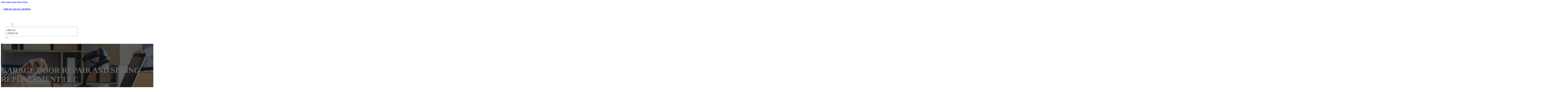

--- FILE ---
content_type: text/html; charset=UTF-8
request_url: https://greatlocallisting.com/location/garage-door-repair-and-spring-replacement-llc/
body_size: 11966
content:
<!DOCTYPE html>
<html lang="en-US">
<head>
<meta charset="UTF-8">
<meta name="viewport" content="width=device-width, initial-scale=1">
<title>GARAGE DOOR REPAIR AND SPRING REPLACEMENT LLC &#8211; Great Local Listing</title>
<meta name='robots' content='max-image-preview:large' />
<link rel='dns-prefetch' href='//fonts.googleapis.com' />
<link rel="alternate" type="application/rss+xml" title="Great Local Listing &raquo; Feed" href="https://greatlocallisting.com/feed/" />
<link rel="alternate" type="application/rss+xml" title="Great Local Listing &raquo; Comments Feed" href="https://greatlocallisting.com/comments/feed/" />
<link rel="alternate" type="application/rss+xml" title="Great Local Listing &raquo; GARAGE DOOR REPAIR AND SPRING REPLACEMENT LLC Comments Feed" href="https://greatlocallisting.com/location/garage-door-repair-and-spring-replacement-llc/feed/" />
<link rel="alternate" title="oEmbed (JSON)" type="application/json+oembed" href="https://greatlocallisting.com/wp-json/oembed/1.0/embed?url=https%3A%2F%2Fgreatlocallisting.com%2Flocation%2Fgarage-door-repair-and-spring-replacement-llc%2F" />
<link rel="alternate" title="oEmbed (XML)" type="text/xml+oembed" href="https://greatlocallisting.com/wp-json/oembed/1.0/embed?url=https%3A%2F%2Fgreatlocallisting.com%2Flocation%2Fgarage-door-repair-and-spring-replacement-llc%2F&#038;format=xml" />
<link rel="preconnect" href="https://fonts.gstatic.com/" crossorigin><style id='wp-img-auto-sizes-contain-inline-css'>
img:is([sizes=auto i],[sizes^="auto," i]){contain-intrinsic-size:3000px 1500px}
/*# sourceURL=wp-img-auto-sizes-contain-inline-css */
</style>
<style id='classic-theme-styles-inline-css'>
/*! This file is auto-generated */
.wp-block-button__link{color:#fff;background-color:#32373c;border-radius:9999px;box-shadow:none;text-decoration:none;padding:calc(.667em + 2px) calc(1.333em + 2px);font-size:1.125em}.wp-block-file__button{background:#32373c;color:#fff;text-decoration:none}
/*# sourceURL=/wp-includes/css/classic-themes.min.css */
</style>
<link rel='stylesheet' id='cpop-location-helper-global-styles-css' href='https://greatlocallisting.com/wp-content/plugins/cpop_secondary_location_viewer/includes/css/cpop_secondary_location_viewer_styles.css?ver=1.2.0' media='all' />
<link rel='stylesheet' id='cpop_secondary_location_viewer-css' href='https://greatlocallisting.com/wp-content/plugins/cpop_secondary_location_viewer/public/css/cpop_secondary_location_viewer-public.css?ver=1.2.0' media='all' />
<style id='wpgb-head-inline-css'>
.wp-grid-builder:not(.wpgb-template),.wpgb-facet{opacity:0.01}.wpgb-facet fieldset{margin:0;padding:0;border:none;outline:none;box-shadow:none}.wpgb-facet fieldset:last-child{margin-bottom:40px;}.wpgb-facet fieldset legend.wpgb-sr-only{height:1px;width:1px}
/*# sourceURL=wpgb-head-inline-css */
</style>
<link rel='stylesheet' id='bricks-frontend-css' href='https://greatlocallisting.com/wp-content/themes/bricks/assets/css/frontend-layer.min.css?ver=1762811902' media='all' />
<style id='bricks-frontend-inline-css'>

			#brx-header {
				--x-header-transition: 0;
				--x-header-fade-transition: 0;
			}

			#brx-header.x-header_sticky-active {
				z-index: 999;
			}
		
/*# sourceURL=bricks-frontend-inline-css */
</style>
<link rel='stylesheet' id='bricks-child-css' href='https://greatlocallisting.com/wp-content/themes/bricks-child/style.css?ver=1744167816' media='all' />
<link rel='stylesheet' id='bricks-font-awesome-6-brands-css' href='https://greatlocallisting.com/wp-content/themes/bricks/assets/css/libs/font-awesome-6-brands-layer.min.css?ver=1762811902' media='all' />
<link rel='stylesheet' id='bricks-font-awesome-6-css' href='https://greatlocallisting.com/wp-content/themes/bricks/assets/css/libs/font-awesome-6-layer.min.css?ver=1762811902' media='all' />
<link rel='stylesheet' id='bricks-photoswipe-css' href='https://greatlocallisting.com/wp-content/themes/bricks/assets/css/libs/photoswipe.min.css?ver=1762811902' media='all' />
<style id='akismet-widget-style-inline-css'>

			.a-stats {
				--akismet-color-mid-green: #357b49;
				--akismet-color-white: #fff;
				--akismet-color-light-grey: #f6f7f7;

				max-width: 350px;
				width: auto;
			}

			.a-stats * {
				all: unset;
				box-sizing: border-box;
			}

			.a-stats strong {
				font-weight: 600;
			}

			.a-stats a.a-stats__link,
			.a-stats a.a-stats__link:visited,
			.a-stats a.a-stats__link:active {
				background: var(--akismet-color-mid-green);
				border: none;
				box-shadow: none;
				border-radius: 8px;
				color: var(--akismet-color-white);
				cursor: pointer;
				display: block;
				font-family: -apple-system, BlinkMacSystemFont, 'Segoe UI', 'Roboto', 'Oxygen-Sans', 'Ubuntu', 'Cantarell', 'Helvetica Neue', sans-serif;
				font-weight: 500;
				padding: 12px;
				text-align: center;
				text-decoration: none;
				transition: all 0.2s ease;
			}

			/* Extra specificity to deal with TwentyTwentyOne focus style */
			.widget .a-stats a.a-stats__link:focus {
				background: var(--akismet-color-mid-green);
				color: var(--akismet-color-white);
				text-decoration: none;
			}

			.a-stats a.a-stats__link:hover {
				filter: brightness(110%);
				box-shadow: 0 4px 12px rgba(0, 0, 0, 0.06), 0 0 2px rgba(0, 0, 0, 0.16);
			}

			.a-stats .count {
				color: var(--akismet-color-white);
				display: block;
				font-size: 1.5em;
				line-height: 1.4;
				padding: 0 13px;
				white-space: nowrap;
			}
		
/*# sourceURL=akismet-widget-style-inline-css */
</style>
<style id='bricks-frontend-inline-inline-css'>
html {scroll-behavior: smooth}:root {}#brxe-b53253 {color: #ffffff}@media (max-width: 478px) {#brxe-b53253 {font-size: 21px}}#brxe-ed9d44 {padding-top: 20px; padding-right: 20px; padding-bottom: 20px; padding-left: 20px}@media (max-width: 478px) {#brxe-ed9d44 {width: 70%}}#brxe-97e6e4 {padding-top: 10px; padding-right: 10px; padding-bottom: 10px; padding-left: 10px; margin-top: 10px}@media (max-width: 767px) {#brxe-f7164d {font-size: 25px; color: #0ec6c6; fill: #0ec6c6; margin-top: 20px}}@media (max-width: 478px) {#brxe-f7164d {font-size: 25px; color: #0ec6c6; fill: #0ec6c6; margin-top: 20px}}@media (max-width: 767px) {#brxe-d54d06 {padding-top: 30px; padding-right: 20px; padding-left: 20px}}@media (max-width: 478px) {#brxe-d54d06 {padding-top: 30px; padding-left: 20px}}@media (max-width: 767px) {#brxe-e3c2b6 {font-size: 25px}}@media (max-width: 478px) {#brxe-e3c2b6 {font-size: 25px; color: #0ec6c6; fill: #0ec6c6}}@layer bricks {@media (max-width: 767px) {#brxe-4788a1 .brx-toggle-div { display: inline-flex; }#brxe-4788a1 .brxe-toggle { display: inline-flex; }[data-script-id="4788a1"] .brx-nav-nested-items {opacity: 0;visibility: hidden;gap: 0;position: fixed;z-index: 1001;top: 0;right: 0;bottom: 0;left: 0;display: flex;align-items: center;justify-content: center;flex-direction: column;background-color: #fff;overflow-y: scroll;flex-wrap: nowrap;}#brxe-4788a1.brx-open .brx-nav-nested-items {opacity: 1;visibility: visible;}}}#brxe-4788a1 .brx-nav-nested-items > li > a {font-family: "Roboto"; text-transform: uppercase; font-weight: 700; font-size: 14px; color: #ffffff}#brxe-4788a1 .brx-nav-nested-items > li > .brxe-text-link:not(a) {font-family: "Roboto"; text-transform: uppercase; font-weight: 700; font-size: 14px; color: #ffffff}#brxe-4788a1 .brx-nav-nested-items > li > .brxe-icon {font-family: "Roboto"; text-transform: uppercase; font-weight: 700; font-size: 14px; color: #ffffff}#brxe-4788a1 .brx-nav-nested-items > li:has( > .brxe-svg) {font-family: "Roboto"; text-transform: uppercase; font-weight: 700; font-size: 14px; color: #ffffff}#brxe-4788a1 .brx-nav-nested-items > li > .brx-submenu-toggle > * {font-family: "Roboto"; text-transform: uppercase; font-weight: 700; font-size: 14px; color: #ffffff}#brxe-4788a1 .brx-nav-nested-items > li > [aria-current="page"] {color: #ff9800; font-weight: 700; font-family: "Roboto"}#brxe-4788a1 .brx-nav-nested-items > li > .brx-submenu-toggle.aria-current > * {color: #ff9800; font-weight: 700; font-family: "Roboto"}#brxe-4788a1 .brx-nav-nested-items > li:hover > a {color: #ff9800}#brxe-4788a1 .brx-nav-nested-items > li:hover > .brxe-text-link:not(a) {color: #ff9800}#brxe-4788a1 .brx-nav-nested-items > li:hover > .brxe-icon {color: #ff9800}#brxe-4788a1 .brx-nav-nested-items > li:hover:has( > .brxe-svg) {color: #ff9800}#brxe-4788a1 .brx-nav-nested-items > li:hover > .brx-submenu-toggle > * {color: #ff9800}#brxe-4788a1 .brx-dropdown-content > li > a {color: #616161; font-size: 14px; text-transform: uppercase; font-family: "Roboto"; font-weight: 700; padding-top: 3px}#brxe-4788a1 .brx-dropdown-content .brx-submenu-toggle > * {color: #616161; font-size: 14px; text-transform: uppercase; font-family: "Roboto"; font-weight: 700}#brxe-4788a1 .brx-dropdown-content > li > a:hover {color: #ff9800}#brxe-4788a1 .brx-dropdown-content .brx-submenu-toggle > *:hover {color: #ff9800}#brxe-4788a1 .brx-dropdown-content :where(.brx-submenu-toggle > *) {padding-top: 3px}#brxe-4788a1 .brx-dropdown-content {box-shadow: 0 0 10px 2px rgba(33, 33, 33, 0.18)}@media (max-width: 767px) {#brxe-4788a1.brx-open .brx-nav-nested-items {justify-content: flex-start; background-color: #616161}}@media (max-width: 478px) {#brxe-4788a1.brx-open .brx-nav-nested-items {justify-content: flex-start; align-items: flex-start}}#brxe-0f6c40 {width: 50%; align-items: center; font-family: "Poppins"; color: #ffffff; align-self: center !important}@media (max-width: 478px) {#brxe-0f6c40 {align-items: flex-end; width: 30%}}#brxe-45a2eb {flex-direction: row; justify-content: flex-end}@media (max-width: 478px) {#brxe-8e9c03 {padding-right: 20px; padding-left: 20px}}#brxe-419458 {text-transform: capitalize; color: #ffffff; font-size: 4em}@media (max-width: 478px) {#brxe-419458 {text-align: center; font-size: 50px; margin-top: 50px}}#brxe-9dc05e {font-family: "Poppins"; color: #ffffff; text-align: center; font-weight: 700; gap: 10px}#brxe-b8b17e {color: #ffffff}#brxe-3ff743 {align-items: flex-start}#brxe-b68629 {padding-top: 10vw; padding-bottom: 7vw; background-position: center center; background-size: cover; background-repeat: no-repeat; background-image: url(https://greatlocallisting.com/wp-content/uploads/2024/07/great-local-listing-bg1.jpg); position: relative}:where(#brxe-b68629 > *:not(figcaption)) {position: relative}#brxe-b68629::before {background-image: linear-gradient(rgba(0, 0, 0, 0.6), rgba(0, 0, 0, 0.6)); position: absolute; content: ""; top: 0; right: 0; bottom: 0; left: 0; pointer-events: none}@media (max-width: 478px) {#brxe-b68629 {padding-right: 20px; padding-left: 20px}}#brxe-ab6d10 {color: #000000; text-transform: capitalize; margin-bottom: 20px}#brxe-ab6d10 a {color: #000000; text-transform: capitalize; font-size: inherit}#brxe-6930ad li:nth-child(1) svg {height: 25px}#brxe-6930ad li:nth-child(2) svg {height: 25px}#brxe-6930ad li:nth-child(3) svg {height: 25px}#brxe-6930ad li:nth-child(4) svg {height: 25px}#brxe-6930ad li:nth-child(5) svg {height: 25px}#brxe-6930ad li:nth-child(6) svg {height: 25px}#brxe-6930ad li:nth-child(7) svg {height: 25px}#brxe-6930ad .separator {flex-basis: 15px; flex-grow: 0; border-top-style: dotted}#brxe-6930ad .content {justify-content: flex-start}#brxe-6930ad .description {justify-content: flex-start}#brxe-6930ad li {padding-top: 5px}#brxe-6930ad li:nth-child(even) {background-color: #e0e0e0}#brxe-d80483 {margin-top: 15px; margin-right: 15px; margin-bottom: 15px; margin-left: 15px}#brxe-56454f:not(.tag), #brxe-56454f img {object-fit: contain}#brxe-56454f {border: 1px solid #ffffff; border-radius: 5px; box-shadow: 0 0 15px 0 rgba(0, 0, 0, 0.35); padding-top: 0; padding-right: 0; padding-bottom: 0; padding-left: 0; margin-top: 15px; margin-bottom: 15px}#brxe-3ce2cc {margin-top: 15px; margin-right: 15px; margin-bottom: 15px; margin-left: 15px}#brxe-83ae08 {flex-direction: row; align-self: center !important; justify-content: center; align-items: center}#brxe-ebe9ec {transition: opacity 0.35s ease; padding-top: 35px; flex-direction: column}#brxe-ebe9ec.wpgb-loading {opacity: 0.35}#brxe-7ed37c {align-self: center; justify-content: center; align-items: center}#brxe-b4af77 {align-self: center; justify-content: center; align-items: center}#brxe-038c8c {transition: opacity 0.35s ease; padding-top: 35px; flex-direction: row}#brxe-038c8c.wpgb-loading {opacity: 0.35}#brxe-71f2cc {color: #000000; text-transform: capitalize; margin-bottom: 20px}#brxe-71f2cc a {color: #000000; text-transform: capitalize; font-size: inherit}#brxe-f5b848 {color: #3b5998; fill: #3b5998; font-size: 40px}#brxe-f5b848:hover {color: #000000; fill: #000000}#brxe-88ffa9 {color: #4e433c; fill: #4e433c; font-size: 40px}#brxe-88ffa9:hover {color: #000000; fill: #000000}#brxe-878f07 {color: #4cc2ff; fill: #4cc2ff; font-size: 40px}#brxe-878f07:hover {color: #000000; fill: #000000}#brxe-d4143b {color: #f44336; fill: #f44336; font-size: 40px}#brxe-d4143b:hover {color: #000000; fill: #000000}#brxe-d33303 {color: #0077b5; fill: #0077b5; font-size: 40px}#brxe-d33303:hover {color: #000000; fill: #000000}#brxe-b86094 {color: #e60023; fill: #e60023; font-size: 40px}#brxe-b86094:hover {color: #000000; fill: #000000}#brxe-d3d7cd {color: #35465c; fill: #35465c; font-size: 40px}#brxe-d3d7cd:hover {color: #000000; fill: #000000}#brxe-342c16 {flex-direction: row; column-gap: 10px}#brxe-9837ab {transition: opacity 0.35s ease; padding-top: 25px}#brxe-9837ab.wpgb-loading {opacity: 0.35}#brxe-0dd70c {padding-top: 15px; padding-right: 0; padding-bottom: 15px; padding-left: 0; width: 67%; border: 1px solid #ffffff; box-shadow: 0 0 0 0 transparent}@media (max-width: 767px) {#brxe-0dd70c {width: 100%}}@media (max-width: 478px) {#brxe-0dd70c {align-items: center; margin-top: 35px; margin-right: 0; margin-left: 0; width: 100%; padding-right: 0; padding-left: 0}}#brxe-63dca5 {color: #000000; text-transform: capitalize}#brxe-63dca5 a {color: #000000; text-transform: capitalize; font-size: inherit}#brxe-268c75 .separator {flex-basis: 15px; flex-grow: 0; border-top-style: dotted}#brxe-268c75 .content {justify-content: flex-start}#brxe-268c75 .description {justify-content: flex-start; font-weight: 600}#brxe-268c75 li {padding-top: 5px}#brxe-268c75 .meta {font-weight: 600}#brxe-9b9f1b .toc-list {padding-top: 15px}#brxe-9b9f1b .toc-link.is-active-link {font-weight: 500}#brxe-9b9f1b .toc-link {font-weight: 500}#brxe-9b9f1b .toc-link:hover {color: #ff5722}#brxe-3a9f32 {transition: opacity 0.35s ease; align-items: center}#brxe-3a9f32.wpgb-loading {opacity: 0.35}#brxe-c5ec8a {width: 33%; border: 1px solid var(--bricks-border-color); border-radius: 10px; padding-top: 20px; padding-right: 20px; padding-bottom: 20px; padding-left: 20px; background-color: #fafafa; position: sticky; top: 200px; align-items: center}@media (max-width: 767px) {#brxe-c5ec8a {width: 100%}}@media (max-width: 478px) {#brxe-c5ec8a {margin-right: 0; margin-left: 0}}#brxe-02c056 {width: 1300px; flex-direction: row-reverse; column-gap: 50px}@media (max-width: 767px) {#brxe-02c056 {flex-direction: column-reverse; row-gap: 30px}}@media (max-width: 478px) {#brxe-02c056 {align-self: center !important; justify-content: center; align-items: center; flex-direction: column-reverse}}#brxe-e6fde6 {padding-top: 35px; padding-bottom: 35px; border-bottom: 1px solid rgba(66, 66, 66, 0.22)}@media (max-width: 767px) {#brxe-e6fde6 {padding-right: 30px; padding-left: 30px}}#brxe-d6ff1f {text-transform: capitalize; height: 100%}#brxe-e4909e {transition: opacity 0.35s ease; border: 1px solid #ffffff; box-shadow: 0 0 15px 0 rgba(0, 0, 0, 0.25); padding-top: 15px; padding-right: 15px; padding-bottom: 15px; padding-left: 15px; margin-top: 15px; margin-bottom: 15px}#brxe-e4909e.wpgb-loading {opacity: 0.35}#brxe-81219e {height: 100%}#brxe-cf5911 {transition: opacity 0.35s ease; padding-top: 15px; padding-right: 15px; padding-bottom: 15px; padding-left: 15px; border: 1px solid #ffffff; box-shadow: 0 0 15px 0 rgba(0, 0, 0, 0.25); margin-top: 15px; margin-bottom: 15px}#brxe-cf5911.wpgb-loading {opacity: 0.35}#brxe-180c30 {align-items: stretch; flex-direction: row}#brxe-65e062 {padding-top: 35px; padding-bottom: 35px}#brxe-a62a56 {font-size: 50px; padding-top: 15px; padding-right: 15px; padding-bottom: 15px; padding-left: 15px; background-color: #ffffff; color: #f44336; fill: #f44336; border-radius: 50px; margin-right: 15px}#brxe-4cb6f1 {transition: opacity 0.35s ease; align-items: flex-end; flex-direction: column}#brxe-4cb6f1.wpgb-loading {opacity: 0.35}#brxe-fb902a {color: #ffffff; font-weight: 700}#brxe-fb902a a {color: #ffffff; font-weight: 700; font-size: inherit}#brxe-65d323 {font-family: "Inter"; font-weight: 700; font-size: 3em; color: #ffffff}#brxe-65d323 a {font-family: "Inter"; font-weight: 700; font-size: 3em; color: #ffffff; font-size: inherit}#brxe-6f3b97 {transition: opacity 0.35s ease; align-items: flex-start}#brxe-6f3b97.wpgb-loading {opacity: 0.35}#brxe-359993 {align-self: center !important; justify-content: center; align-items: center; max-width: 40%; flex-direction: row; padding-bottom: 20px}@media (max-width: 478px) {#brxe-359993 {justify-content: center}}#brxe-b21302 {text-align: center; font-size: 20px; font-style: italic}#brxe-b21302 a {text-align: center; font-size: 20px; font-style: italic; font-size: inherit}#brxe-a59101 {align-items: center; row-gap: 20px}#brxe-d69831 {font-size: 15px; font-weight: 700; text-transform: uppercase}#brxe-0d9bea {align-items: center; flex-direction: row; justify-content: center; column-gap: 20px}#brxe-b09b7b {flex-direction: column; align-items: center; justify-content: center; column-gap: 20px}#brxe-af2e3e {row-gap: 30px}#brxe-057db3 {text-align: center; font-size: 20px; font-style: italic}#brxe-057db3 a {text-align: center; font-size: 20px; font-style: italic; font-size: inherit}#brxe-715389 {align-items: center; row-gap: 20px}#brxe-fb5b51 {font-size: 15px; font-weight: 700; text-transform: uppercase}#brxe-b57577 {flex-direction: row; align-items: center; justify-content: center; column-gap: 20px}#brxe-042aee {column-gap: 20px; align-items: center; justify-content: center; flex-direction: column}#brxe-d7ce06 {row-gap: 30px}#brxe-3a10c2 {text-align: center; font-size: 20px; font-style: italic}#brxe-3a10c2 a {text-align: center; font-size: 20px; font-style: italic; font-size: inherit}#brxe-54eb47 {align-items: center; row-gap: 20px}#brxe-adb14b {font-size: 15px; font-weight: 700; text-transform: uppercase}#brxe-dd66da {flex-direction: row; align-items: center; justify-content: center; column-gap: 20px}#brxe-4b2764 {column-gap: 20px; align-items: center; justify-content: center; flex-direction: column}#brxe-b4f224 {row-gap: 30px}#brxe-aff474 {text-align: center; font-size: 20px; font-style: italic}#brxe-aff474 a {text-align: center; font-size: 20px; font-style: italic; font-size: inherit}#brxe-9b19fc {align-items: center; row-gap: 20px}#brxe-99e69e {font-size: 15px; font-weight: 700; text-transform: uppercase}#brxe-b4b64b {flex-direction: row; align-items: center; justify-content: center; column-gap: 20px}#brxe-1ca0cc {column-gap: 20px; align-items: center; justify-content: center; flex-direction: column}#brxe-e56fea {row-gap: 30px}#brxe-3e27bb {text-align: center; font-size: 20px; font-style: italic}#brxe-3e27bb a {text-align: center; font-size: 20px; font-style: italic; font-size: inherit}#brxe-13563f {align-items: center; row-gap: 20px}#brxe-b31951 {font-size: 15px; font-weight: 700; text-transform: uppercase}#brxe-856613 {flex-direction: row; align-items: center; justify-content: center; column-gap: 20px}#brxe-fd777d {column-gap: 20px; align-items: center; justify-content: center; flex-direction: column}#brxe-7dd3ab {row-gap: 30px}#brxe-2d4fb3 {background-color: #e6e7e8}#brxe-2b135c {background-color: #212121; padding-top: 2vw; padding-bottom: 2vw; justify-content: center; align-self: center !important; align-items: center; flex-direction: column}@media (max-width: 478px) {#brxe-2b135c {padding-right: 20px; padding-left: 20px; align-items: center; justify-content: center; align-self: center !important}}#brxe-935bbc {transition: opacity 0.35s ease; border: 1px solid #ffffff; box-shadow: 0 0 15px 0 rgba(0, 0, 0, 0.25); padding-top: 15px; padding-right: 15px; padding-bottom: 15px; padding-left: 15px; margin-top: 15px; margin-bottom: 15px}#brxe-935bbc.wpgb-loading {opacity: 0.35}#brxe-d46d55 {transition: opacity 0.35s ease; border: 1px solid #ffffff; box-shadow: 0 0 15px 0 rgba(0, 0, 0, 0.25); padding-top: 15px; padding-right: 15px; padding-bottom: 15px; padding-left: 15px; margin-top: 15px; margin-bottom: 15px}#brxe-d46d55.wpgb-loading {opacity: 0.35}#brxe-cf4f0d {transition: opacity 0.35s ease; border: 1px solid #ffffff; box-shadow: 0 0 15px 0 rgba(0, 0, 0, 0.25); padding-top: 15px; padding-right: 15px; padding-bottom: 15px; padding-left: 15px; margin-top: 15px; margin-bottom: 15px}#brxe-cf4f0d.wpgb-loading {opacity: 0.35}#brxe-74ad91 {transition: opacity 0.35s ease; border: 1px solid #ffffff; box-shadow: 0 0 15px 0 rgba(0, 0, 0, 0.25); padding-top: 15px; padding-right: 15px; padding-bottom: 15px; padding-left: 15px; margin-top: 15px; margin-bottom: 15px}#brxe-74ad91.wpgb-loading {opacity: 0.35}#brxe-108c9b {align-items: center}#brxe-803400 {margin-bottom: 5vw}#brxe-59e873 {color: #f5f5f5; font-weight: 700; text-transform: uppercase; font-size: 29px; font-family: "Poppins"}@media (max-width: 767px) {#brxe-59e873 {font-size: 25px}}@media (max-width: 478px) {#brxe-59e873 {text-align: center; font-size: 24px}}#brxe-b11cf8 {color: #ffffff; font-family: "Poppins"; margin-top: 20px}#brxe-b11cf8 a {color: #ffffff; font-family: "Poppins"; font-size: inherit}#brxe-334e88 {color: #ffffff; font-family: "Poppins"; font-weight: 700; font-size: 20px}#brxe-903054 {font-size: 16px; font-weight: 500; font-family: "Poppins"; color: #ffffff; margin-top: 20px}#brxe-903054:hover {color: #e0e0e0}#brxe-87b25f {font-size: 16px; font-weight: 500; font-family: "Poppins"; color: #ffffff; margin-top: 5px}#brxe-87b25f:hover {color: #e0e0e0}#brxe-848d18 {font-size: 16px; font-weight: 500; font-family: "Poppins"; color: #ffffff; margin-top: 5px}#brxe-848d18:hover {color: #e0e0e0}#brxe-21ad6a {font-size: 16px; font-weight: 500; font-family: "Poppins"; color: #ffffff; margin-top: 5px}#brxe-21ad6a:hover {color: #e0e0e0}#brxe-5a5830 {color: #ffffff; font-family: "Poppins"; font-weight: 700; font-size: 20px}#brxe-78c317 .content {font-family: "Poppins"; color: #ffffff; font-weight: 500; font-size: 15px}#brxe-78c317 {margin-top: 20px; margin-right: 20px; flex-direction: row; gap: 10px}#brxe-78c317 .icon i {font-size: 15px}#brxe-78c317 .icon {color: #e0e0e0; align-self: flex-start; padding-top: 6px}#brxe-78c317 .icon a {color: #e0e0e0}@media (max-width: 478px) {#brxe-78c317 {flex-direction: column; margin-right: 0}#brxe-78c317 .icon {align-self: center}#brxe-78c317 .content {text-align: center}}#brxe-dcc2da .content {font-family: "Poppins"; color: #ffffff; font-weight: 500; font-size: 15px}#brxe-dcc2da {margin-top: 10px; margin-right: 20px; flex-direction: row; gap: 10px}#brxe-dcc2da .icon i {font-size: 15px}#brxe-dcc2da .icon {color: #e0e0e0; align-self: flex-start; padding-top: 6px}#brxe-dcc2da .icon a {color: #e0e0e0}@media (max-width: 478px) {#brxe-dcc2da .content {text-align: center}#brxe-dcc2da {flex-direction: column; margin-right: 0}#brxe-dcc2da .icon {align-self: center}}#brxe-6af36e .content {font-family: "Poppins"; color: #ffffff; font-weight: 500; font-size: 15px}#brxe-6af36e {margin-top: 10px; margin-right: 20px; flex-direction: row; gap: 10px}#brxe-6af36e .icon i {font-size: 15px}#brxe-6af36e .icon {color: #e0e0e0; align-self: flex-start; padding-top: 6px}#brxe-6af36e .icon a {color: #e0e0e0}@media (max-width: 478px) {#brxe-6af36e {flex-direction: column; margin-right: 0}#brxe-6af36e .icon {align-self: center}#brxe-6af36e .content {text-align: center}}#brxe-99ad3c {color: #ffffff; font-family: "Poppins"; font-weight: 700; font-size: 20px}#brxe-d38fed {color: #ffffff; font-family: "Poppins"; margin-top: 20px}#brxe-d38fed a {color: #ffffff; font-family: "Poppins"; font-size: inherit}#brxe-bd0e92 {margin-top: 15px}#brxe-bd0e92 .bricks-button {background-color: #ff9800; font-family: "Poppins"; font-weight: 500; text-transform: uppercase; color: #e0e0e0}#brxe-bd0e92 .submit-button-wrapper {width: 1000%}#brxe-bd0e92 .form-group:not(:last-child):not(.captcha) {padding-bottom: 15px}#brxe-bd0e92 button[type=submit].bricks-button {border-radius: 50px}#brxe-bd0e92 .form-group input {border-radius: 50px}#brxe-bd0e92 .flatpickr {border-radius: 50px}#brxe-bd0e92 select {border-radius: 50px}#brxe-bd0e92 textarea {border-radius: 50px}#brxe-bd0e92 .bricks-button:not([type=submit]) {border-radius: 50px}#brxe-bd0e92 .choose-files {border-radius: 50px}#brxe-bd0e92 .bricks-button:hover {background-color: #616161}#brxe-7aa741 {width: 1300px; flex-direction: row; column-gap: 30px; row-gap: 30px}#brxe-a30f92 {padding-top: 4vw; padding-bottom: 5vw; background-color: #212121; row-gap: 50px}@media (max-width: 991px) {#brxe-a30f92 {padding-right: 20px; padding-left: 20px}}#brxe-81e6e2 {color: #ffffff; font-family: "Poppins"}#brxe-81e6e2 a {color: #ffffff; font-family: "Poppins"; font-size: inherit}@media (max-width: 478px) {#brxe-81e6e2 {text-align: center; align-self: center}#brxe-81e6e2 a {text-align: center; font-size: inherit}}#brxe-3ed3ff {align-items: flex-start}#brxe-72da0a {flex-direction: row; width: 1300px; align-items: center}#brxe-8b91f1 {background-color: #212121; padding-top: 15px; padding-bottom: 15px; border-top: 1px solid #616161}#brx-header.brx-sticky.scrolling > .brxe-section,#brx-header.brx-sticky.scrolling > .brxe-container,#brx-header.brx-sticky.scrolling > .brxe-block,#brx-header.brx-sticky.scrolling > .brxe-div {background-color: #424242}
/*# sourceURL=bricks-frontend-inline-inline-css */
</style>
<link rel='stylesheet' id='bricks-google-fonts-css' href='https://fonts.googleapis.com/css2?family=Inter:ital,wght@0,100;0,200;0,300;0,400;0,500;0,600;0,700;0,800;0,900;1,100;1,200;1,300;1,400;1,500;1,600;1,700;1,800;1,900&#038;display=swap&#038;family=Poppins:ital,wght@0,100;0,200;0,300;0,400;0,500;0,600;0,700;0,800;0,900;1,100;1,200;1,300;1,400;1,500;1,600;1,700;1,800;1,900&#038;display=swap&#038;family=Roboto:ital,wght@0,100;0,200;0,300;0,400;0,500;0,600;0,700;0,800;0,900;1,100;1,200;1,300;1,400;1,500;1,600;1,700;1,800;1,900&#038;display=swap' media='all' />
<script src="https://greatlocallisting.com/wp-includes/js/jquery/jquery.min.js?ver=3.7.1" id="jquery-core-js"></script>
<link rel="https://api.w.org/" href="https://greatlocallisting.com/wp-json/" /><link rel="alternate" title="JSON" type="application/json" href="https://greatlocallisting.com/wp-json/wp/v2/location/1249" /><link rel="EditURI" type="application/rsd+xml" title="RSD" href="https://greatlocallisting.com/xmlrpc.php?rsd" />
<meta name="generator" content="WordPress 6.9" />
<link rel="canonical" href="https://greatlocallisting.com/location/garage-door-repair-and-spring-replacement-llc/" />
<link rel='shortlink' href='https://greatlocallisting.com/?p=1249' />
        <style>
            #wp-admin-bar-openai-transient-default {
                overflow: auto;
                white-space: nowrap;
                max-height: 80vh;
            }
        </style>
    <noscript><style>.wp-grid-builder .wpgb-card.wpgb-card-hidden .wpgb-card-wrapper{opacity:1!important;visibility:visible!important;transform:none!important}.wpgb-facet {opacity:1!important;pointer-events:auto!important}.wpgb-facet *:not(.wpgb-pagination-facet){display:none}</style></noscript>
<meta property="og:url" content="https://greatlocallisting.com/location/garage-door-repair-and-spring-replacement-llc/" />
<meta property="og:site_name" content="Great Local Listing" />
<meta property="og:title" content="GARAGE DOOR REPAIR AND SPRING REPLACEMENT LLC" />
<meta property="og:description" content="[locations]" />
<meta property="og:type" content="website" />
<style id='global-styles-inline-css'>
:root{--wp--preset--aspect-ratio--square: 1;--wp--preset--aspect-ratio--4-3: 4/3;--wp--preset--aspect-ratio--3-4: 3/4;--wp--preset--aspect-ratio--3-2: 3/2;--wp--preset--aspect-ratio--2-3: 2/3;--wp--preset--aspect-ratio--16-9: 16/9;--wp--preset--aspect-ratio--9-16: 9/16;--wp--preset--color--black: #000000;--wp--preset--color--cyan-bluish-gray: #abb8c3;--wp--preset--color--white: #ffffff;--wp--preset--color--pale-pink: #f78da7;--wp--preset--color--vivid-red: #cf2e2e;--wp--preset--color--luminous-vivid-orange: #ff6900;--wp--preset--color--luminous-vivid-amber: #fcb900;--wp--preset--color--light-green-cyan: #7bdcb5;--wp--preset--color--vivid-green-cyan: #00d084;--wp--preset--color--pale-cyan-blue: #8ed1fc;--wp--preset--color--vivid-cyan-blue: #0693e3;--wp--preset--color--vivid-purple: #9b51e0;--wp--preset--gradient--vivid-cyan-blue-to-vivid-purple: linear-gradient(135deg,rgb(6,147,227) 0%,rgb(155,81,224) 100%);--wp--preset--gradient--light-green-cyan-to-vivid-green-cyan: linear-gradient(135deg,rgb(122,220,180) 0%,rgb(0,208,130) 100%);--wp--preset--gradient--luminous-vivid-amber-to-luminous-vivid-orange: linear-gradient(135deg,rgb(252,185,0) 0%,rgb(255,105,0) 100%);--wp--preset--gradient--luminous-vivid-orange-to-vivid-red: linear-gradient(135deg,rgb(255,105,0) 0%,rgb(207,46,46) 100%);--wp--preset--gradient--very-light-gray-to-cyan-bluish-gray: linear-gradient(135deg,rgb(238,238,238) 0%,rgb(169,184,195) 100%);--wp--preset--gradient--cool-to-warm-spectrum: linear-gradient(135deg,rgb(74,234,220) 0%,rgb(151,120,209) 20%,rgb(207,42,186) 40%,rgb(238,44,130) 60%,rgb(251,105,98) 80%,rgb(254,248,76) 100%);--wp--preset--gradient--blush-light-purple: linear-gradient(135deg,rgb(255,206,236) 0%,rgb(152,150,240) 100%);--wp--preset--gradient--blush-bordeaux: linear-gradient(135deg,rgb(254,205,165) 0%,rgb(254,45,45) 50%,rgb(107,0,62) 100%);--wp--preset--gradient--luminous-dusk: linear-gradient(135deg,rgb(255,203,112) 0%,rgb(199,81,192) 50%,rgb(65,88,208) 100%);--wp--preset--gradient--pale-ocean: linear-gradient(135deg,rgb(255,245,203) 0%,rgb(182,227,212) 50%,rgb(51,167,181) 100%);--wp--preset--gradient--electric-grass: linear-gradient(135deg,rgb(202,248,128) 0%,rgb(113,206,126) 100%);--wp--preset--gradient--midnight: linear-gradient(135deg,rgb(2,3,129) 0%,rgb(40,116,252) 100%);--wp--preset--font-size--small: 13px;--wp--preset--font-size--medium: 20px;--wp--preset--font-size--large: 36px;--wp--preset--font-size--x-large: 42px;--wp--preset--spacing--20: 0.44rem;--wp--preset--spacing--30: 0.67rem;--wp--preset--spacing--40: 1rem;--wp--preset--spacing--50: 1.5rem;--wp--preset--spacing--60: 2.25rem;--wp--preset--spacing--70: 3.38rem;--wp--preset--spacing--80: 5.06rem;--wp--preset--shadow--natural: 6px 6px 9px rgba(0, 0, 0, 0.2);--wp--preset--shadow--deep: 12px 12px 50px rgba(0, 0, 0, 0.4);--wp--preset--shadow--sharp: 6px 6px 0px rgba(0, 0, 0, 0.2);--wp--preset--shadow--outlined: 6px 6px 0px -3px rgb(255, 255, 255), 6px 6px rgb(0, 0, 0);--wp--preset--shadow--crisp: 6px 6px 0px rgb(0, 0, 0);}:where(.is-layout-flex){gap: 0.5em;}:where(.is-layout-grid){gap: 0.5em;}body .is-layout-flex{display: flex;}.is-layout-flex{flex-wrap: wrap;align-items: center;}.is-layout-flex > :is(*, div){margin: 0;}body .is-layout-grid{display: grid;}.is-layout-grid > :is(*, div){margin: 0;}:where(.wp-block-columns.is-layout-flex){gap: 2em;}:where(.wp-block-columns.is-layout-grid){gap: 2em;}:where(.wp-block-post-template.is-layout-flex){gap: 1.25em;}:where(.wp-block-post-template.is-layout-grid){gap: 1.25em;}.has-black-color{color: var(--wp--preset--color--black) !important;}.has-cyan-bluish-gray-color{color: var(--wp--preset--color--cyan-bluish-gray) !important;}.has-white-color{color: var(--wp--preset--color--white) !important;}.has-pale-pink-color{color: var(--wp--preset--color--pale-pink) !important;}.has-vivid-red-color{color: var(--wp--preset--color--vivid-red) !important;}.has-luminous-vivid-orange-color{color: var(--wp--preset--color--luminous-vivid-orange) !important;}.has-luminous-vivid-amber-color{color: var(--wp--preset--color--luminous-vivid-amber) !important;}.has-light-green-cyan-color{color: var(--wp--preset--color--light-green-cyan) !important;}.has-vivid-green-cyan-color{color: var(--wp--preset--color--vivid-green-cyan) !important;}.has-pale-cyan-blue-color{color: var(--wp--preset--color--pale-cyan-blue) !important;}.has-vivid-cyan-blue-color{color: var(--wp--preset--color--vivid-cyan-blue) !important;}.has-vivid-purple-color{color: var(--wp--preset--color--vivid-purple) !important;}.has-black-background-color{background-color: var(--wp--preset--color--black) !important;}.has-cyan-bluish-gray-background-color{background-color: var(--wp--preset--color--cyan-bluish-gray) !important;}.has-white-background-color{background-color: var(--wp--preset--color--white) !important;}.has-pale-pink-background-color{background-color: var(--wp--preset--color--pale-pink) !important;}.has-vivid-red-background-color{background-color: var(--wp--preset--color--vivid-red) !important;}.has-luminous-vivid-orange-background-color{background-color: var(--wp--preset--color--luminous-vivid-orange) !important;}.has-luminous-vivid-amber-background-color{background-color: var(--wp--preset--color--luminous-vivid-amber) !important;}.has-light-green-cyan-background-color{background-color: var(--wp--preset--color--light-green-cyan) !important;}.has-vivid-green-cyan-background-color{background-color: var(--wp--preset--color--vivid-green-cyan) !important;}.has-pale-cyan-blue-background-color{background-color: var(--wp--preset--color--pale-cyan-blue) !important;}.has-vivid-cyan-blue-background-color{background-color: var(--wp--preset--color--vivid-cyan-blue) !important;}.has-vivid-purple-background-color{background-color: var(--wp--preset--color--vivid-purple) !important;}.has-black-border-color{border-color: var(--wp--preset--color--black) !important;}.has-cyan-bluish-gray-border-color{border-color: var(--wp--preset--color--cyan-bluish-gray) !important;}.has-white-border-color{border-color: var(--wp--preset--color--white) !important;}.has-pale-pink-border-color{border-color: var(--wp--preset--color--pale-pink) !important;}.has-vivid-red-border-color{border-color: var(--wp--preset--color--vivid-red) !important;}.has-luminous-vivid-orange-border-color{border-color: var(--wp--preset--color--luminous-vivid-orange) !important;}.has-luminous-vivid-amber-border-color{border-color: var(--wp--preset--color--luminous-vivid-amber) !important;}.has-light-green-cyan-border-color{border-color: var(--wp--preset--color--light-green-cyan) !important;}.has-vivid-green-cyan-border-color{border-color: var(--wp--preset--color--vivid-green-cyan) !important;}.has-pale-cyan-blue-border-color{border-color: var(--wp--preset--color--pale-cyan-blue) !important;}.has-vivid-cyan-blue-border-color{border-color: var(--wp--preset--color--vivid-cyan-blue) !important;}.has-vivid-purple-border-color{border-color: var(--wp--preset--color--vivid-purple) !important;}.has-vivid-cyan-blue-to-vivid-purple-gradient-background{background: var(--wp--preset--gradient--vivid-cyan-blue-to-vivid-purple) !important;}.has-light-green-cyan-to-vivid-green-cyan-gradient-background{background: var(--wp--preset--gradient--light-green-cyan-to-vivid-green-cyan) !important;}.has-luminous-vivid-amber-to-luminous-vivid-orange-gradient-background{background: var(--wp--preset--gradient--luminous-vivid-amber-to-luminous-vivid-orange) !important;}.has-luminous-vivid-orange-to-vivid-red-gradient-background{background: var(--wp--preset--gradient--luminous-vivid-orange-to-vivid-red) !important;}.has-very-light-gray-to-cyan-bluish-gray-gradient-background{background: var(--wp--preset--gradient--very-light-gray-to-cyan-bluish-gray) !important;}.has-cool-to-warm-spectrum-gradient-background{background: var(--wp--preset--gradient--cool-to-warm-spectrum) !important;}.has-blush-light-purple-gradient-background{background: var(--wp--preset--gradient--blush-light-purple) !important;}.has-blush-bordeaux-gradient-background{background: var(--wp--preset--gradient--blush-bordeaux) !important;}.has-luminous-dusk-gradient-background{background: var(--wp--preset--gradient--luminous-dusk) !important;}.has-pale-ocean-gradient-background{background: var(--wp--preset--gradient--pale-ocean) !important;}.has-electric-grass-gradient-background{background: var(--wp--preset--gradient--electric-grass) !important;}.has-midnight-gradient-background{background: var(--wp--preset--gradient--midnight) !important;}.has-small-font-size{font-size: var(--wp--preset--font-size--small) !important;}.has-medium-font-size{font-size: var(--wp--preset--font-size--medium) !important;}.has-large-font-size{font-size: var(--wp--preset--font-size--large) !important;}.has-x-large-font-size{font-size: var(--wp--preset--font-size--x-large) !important;}
/*# sourceURL=global-styles-inline-css */
</style>
</head>

<body class="wp-singular location-template-default single single-location postid-1249 single-format-standard wp-theme-bricks wp-child-theme-bricks-child brx-body bricks-is-frontend wp-embed-responsive">		<a class="skip-link" href="#brx-content">Skip to main content</a>

					<a class="skip-link" href="#brx-footer">Skip to footer</a>
			<header id="brx-header" class="brx-sticky" data-x-overlay="none"><section id="brxe-8e9c03" class="brxe-section bricks-lazy-hidden"><div id="brxe-45a2eb" class="brxe-container bricks-lazy-hidden"><div id="brxe-ed9d44" class="brxe-block bricks-lazy-hidden"><h3 id="brxe-b53253" class="brxe-heading"><a href="https://greatlocallisting.com/">GREAT LOCAL LISTING</a></h3></div><div id="brxe-0f6c40" class="brxe-block bricks-lazy-hidden"><nav id="brxe-4788a1" data-script-id="4788a1" class="brxe-nav-nested bricks-lazy-hidden" aria-label="Menu" data-toggle="mobile_landscape"><ul id="brxe-d54d06" class="brxe-block brx-nav-nested-items bricks-lazy-hidden"><li class="menu-item"><a id="brxe-0805c9" class="brxe-text-link" href="https://greatlocallisting.com/">Home</a></li><li class="menu-item"><a id="brxe-f073c3" class="brxe-text-link" href="https://greatlocallisting.com/locations/">Locations</a></li><li id="brxe-b6751b" data-script-id="b6751b" class="brxe-dropdown bricks-lazy-hidden"><div class="brx-submenu-toggle"><span>About</span><button aria-expanded="false" aria-label="Toggle dropdown"><svg xmlns="http://www.w3.org/2000/svg" viewBox="0 0 12 12" fill="none"><path d="M1.50002 4L6.00002 8L10.5 4" stroke-width="1.5" stroke="currentcolor"></path></svg></button></div><ul id="brxe-97e6e4" class="brxe-div brx-dropdown-content bricks-lazy-hidden"><li class="menu-item"><a id="brxe-b04dce" class="brxe-text-link" href="https://greatlocallisting.com/about/">About Us</a></li><li class="menu-item"><a id="brxe-586101" class="brxe-text-link" href="https://greatlocallisting.com/contact-us/">Contact Us</a></li></ul></li><li class="menu-item"><button id="brxe-f7164d" data-script-id="f7164d" class="brxe-toggle brx-toggle-div" aria-label="Open" aria-expanded="false"><i class="fa fa-circle-xmark"></i></button></li></ul><button id="brxe-e3c2b6" data-script-id="e3c2b6" class="brxe-toggle" aria-label="Open" aria-expanded="false"><i class="fas fa-align-justify"></i></button></nav></div></div></section></header><main id="brx-content"><section id="brxe-b68629" class="brxe-section bricks-lazy-hidden"><div id="brxe-3ff743" class="brxe-container bricks-lazy-hidden"><h1 id="brxe-419458" class="brxe-heading">GARAGE DOOR REPAIR AND SPRING REPLACEMENT LLC</h1><div id="brxe-9dc05e" class="brxe-post-meta post-meta"><span class="item"><a href="https://absolutelyelitellc.org/";>Home</a></span><span class="separator">/</span><span class="item"><a href="https://greatlocallisting.com/category/pompano-beach/garage-door-supplier-pompano-beach/">Garage door supplier</a>, <a href="https://greatlocallisting.com/category/pompano-beach/">Pompano Beach</a></span><span class="separator">/</span><span class="item">GARAGE DOOR REPAIR AND SPRING REPLACEMENT LLC</span></div><div id="brxe-b8b17e" data-script-id="b8b17e" class="brxe-post-reading-time" data-prefix="Reading time: " data-suffix=" minutes" data-calculation-method="words" data-wpm="300"></div></div></section><section id="brxe-e6fde6" class="brxe-section bricks-lazy-hidden"><div id="brxe-02c056" class="brxe-container bricks-lazy-hidden"><div id="brxe-0dd70c" class="brxe-block bricks-lazy-hidden"><div id="brxe-cb5d54" class="brxe-text"><p>Welcome to Garage Door Repair &amp; Spring Replacement Services! We are a family-owned garage door and repair company. We provide quality residential and commercial garage door services, including new garage door installation, garage door repairs, spring replacement, panel replacement &amp; repair, garage openers installation &amp; repair, and much more. To learn more about the services we provide please visit our services page.</p>
</div><div id="brxe-83ae08" class="brxe-block bricks-lazy-hidden"><div id="brxe-d80483" class="brxe-block bricks-lazy-hidden"><div id="brxe-ab6d10" class="brxe-text"><h3>Business Hours</h3>
</div><ul id="brxe-6930ad" class="brxe-list"><li ><div class="content"><span class="separator"></span><span class="meta">7:00 am - 8:00 pm</span></div></li><li ><div class="content"><span class="separator"></span><span class="meta">7:00 am - 8:00 pm</span></div></li><li ><div class="content"><span class="separator"></span><span class="meta">7:00 am - 8:00 pm</span></div></li><li ><div class="content"><span class="separator"></span><span class="meta">7:00 am - 8:00 pm</span></div></li><li ><div class="content"><span class="separator"></span><span class="meta">7:00 am - 8:00 pm</span></div></li><li ><div class="content"><span class="separator"></span><span class="meta">7:00 am - 8:00 pm</span></div></li><li ><div class="content"><span class="separator"></span><span class="meta">7:00 am - 8:00 pm</span></div></li></ul></div><div id="brxe-3ce2cc" class="brxe-block bricks-lazy-hidden"><figure id="brxe-56454f" class="brxe-image tag"><img class="css-filter size-large" alt="GARAGE DOOR REPAIR AND SPRING REPLACEMENT LLC" loading="eager" src="https://citationvault.com/wp-content/uploads/cpop_main_uploads/117/cropped-USA-Garage-Door-Repair-FL-4.png"></figure></div></div><div id="brxe-ebe9ec" class="brxe-block bricks-lazy-hidden"><div class="brx-query-trail" data-query-element-id="9a68e4" data-query-vars="[]" data-page="1" data-max-pages="1" data-start="0" data-end="0"></div></div><div id="brxe-038c8c" class="brxe-block bricks-lazy-hidden"><ul id="brxe-b4af77" class="brxe-post-taxonomy category"><li><a class="bricks-button bricks-background-dark" href="https://greatlocallisting.com/category/pompano-beach/garage-door-supplier-pompano-beach/">Garage door supplier</a></li><li><a class="bricks-button bricks-background-dark" href="https://greatlocallisting.com/category/pompano-beach/">Pompano Beach</a></li></ul></div><div id="brxe-9837ab" class="brxe-block bricks-lazy-hidden"><div id="brxe-71f2cc" class="brxe-text"><h3>Social Profiles</h3>
</div><div id="brxe-342c16" class="brxe-block bricks-lazy-hidden"><a href="https://www.facebook.com/Garage-Door-Repair-Spring-Replacement-Services-110071678097821/" target="_blank" class="bricks-link-wrapper"><i id="brxe-f5b848" class="fab fa-facebook-square brxe-icon"></i></a></div></div></div><div id="brxe-c5ec8a" class="brxe-block bricks-lazy-hidden"><div id="brxe-3a9f32" class="brxe-block bricks-lazy-hidden"><div id="brxe-63dca5" class="brxe-text"><h2>GARAGE DOOR REPAIR AND SPRING REPLACEMENT LLC</h2>
</div><ul id="brxe-268c75" class="brxe-list"><li ><div class="content"><span class="icon"><i class="fas fa-address-book"></i></span><span class="separator"></span><span class="meta">Mobile service in Pompano beach area and surroundings.</span></div></li><li ><div class="content"><span class="icon"><i class="fas fa-phone-flip"></i></span><span class="separator"></span><span class="meta">+19549513998</span></div></li><li ><div class="content"><span class="icon"><i class="fas fa-globe"></i></span><span class="separator"></span><span class="meta"><a href=""></a></span></div></li><li ><div class="content"><span class="icon"><i class="fas fa-map-location-dot"></i></span><span class="separator"></span><span class="meta"><a href="">, </a></span></div></li></ul><nav id="brxe-9b9f1b" data-script-id="9b9f1b" class="brxe-post-toc" data-content-selector="#brx-content" data-heading-selectors="H2, H3, H4" aria-label="Table of contents" data-smooth-scroll="1"></nav></div></div></div></section><section id="brxe-65e062" class="brxe-section bricks-lazy-hidden"><div id="brxe-180c30" class="brxe-container bricks-lazy-hidden"><div id="brxe-e4909e" class="brxe-block bricks-lazy-hidden"><div id="brxe-d6ff1f" data-script-id="d6ff1f" class="brxe-map" data-bricks-map-options="{&quot;addresses&quot;:[{&quot;id&quot;:&quot;dervqj&quot;,&quot;latitude&quot;:&quot;&quot;,&quot;longitude&quot;:&quot;&quot;,&quot;address&quot;:&quot;Mobile service in Pompano beach area and surroundings.&quot;,&quot;infoTitle&quot;:&quot;GARAGE DOOR REPAIR AND SPRING REPLACEMENT LLC&quot;,&quot;infoSubtitle&quot;:&quot;Garage Door Supplier&quot;,&quot;infoOpeningHours&quot;:&quot;Mobile service in Pompano beach area and surroundings. Pompano Beach, Florida  FL 33064&quot;,&quot;infoImages&quot;:{&quot;size&quot;:&quot;large&quot;,&quot;images&quot;:[{&quot;id&quot;:&quot;https:\/\/citationvault.com\/wp-content\/uploads\/cpop_main_uploads\/117\/cropped-USA-Garage-Door-Repair-FL-4.png&quot;,&quot;src&quot;:&quot;&quot;,&quot;width&quot;:&quot;&quot;,&quot;height&quot;:&quot;&quot;,&quot;thumbnail&quot;:&quot;&quot;}]}}],&quot;center&quot;:{&quot;lat&quot;:&quot;52.5164154966524&quot;,&quot;lng&quot;:&quot;13.377643715349544&quot;},&quot;zoom&quot;:12,&quot;scrollwheel&quot;:true,&quot;draggable&quot;:true,&quot;fullscreenControl&quot;:true,&quot;mapTypeControl&quot;:true,&quot;streetViewControl&quot;:true,&quot;zoomControl&quot;:true,&quot;disableDefaultUI&quot;:false,&quot;type&quot;:&quot;roadmap&quot;,&quot;mapMode&quot;:&quot;static&quot;,&quot;clickableIcons&quot;:true,&quot;markerCluster&quot;:false,&quot;syncQuery&quot;:false,&quot;noLocationsText&quot;:&quot;No locations found&quot;,&quot;fitMapOnMarkersChange&quot;:false,&quot;markerType&quot;:&quot;image&quot;,&quot;markerText&quot;:&quot;Marker&quot;,&quot;markerTextActive&quot;:&quot;Marker&quot;}"></div></div><div id="brxe-cf5911" class="brxe-block bricks-lazy-hidden"><div id="brxe-81219e" class="brxe-text"></div></div></div></section></main><footer id="brx-footer"><section id="brxe-a30f92" class="brxe-section bricks-lazy-hidden"><div id="brxe-7aa741" class="brxe-container bricks-lazy-hidden"><div id="brxe-ee6ca4" class="brxe-block bricks-lazy-hidden"><a id="brxe-59e873" class="brxe-text-basic" href="https://greatlocallisting.com/">Great Local Listing</a><div id="brxe-b11cf8" class="brxe-text"><p>Welcome to Great Local Listing, your premier online destination for businesses looking to boost their local presence.</p>
</div></div><div id="brxe-6d7cce" class="brxe-block bricks-lazy-hidden"><div id="brxe-334e88" class="brxe-text-basic">Quick Links</div><a id="brxe-903054" class="brxe-text-basic" href="https://greatlocallisting.com/">Home</a><a id="brxe-87b25f" class="brxe-text-basic" href="https://greatlocallisting.com/about/">About</a><a id="brxe-848d18" class="brxe-text-basic" href="https://greatlocallisting.com/locations/">Locations</a><a id="brxe-21ad6a" class="brxe-text-basic" href="https://greatlocallisting.com/contact-us/">Contact</a></div><div id="brxe-32f1b6" class="brxe-block bricks-lazy-hidden"><div id="brxe-5a5830" class="brxe-text-basic">Contact Info</div><div id="brxe-78c317" class="brxe-icon-box"><div class="icon"><i class="fas fa-location-dot"></i></div><div class="content"><p><b>ADDRESS</b><br />143 Lakeside Blvd, Landing, NJ 07850</p>
</div></div><div id="brxe-dcc2da" class="brxe-icon-box"><div class="icon"><i class="fas fa-envelope"></i></div><div class="content"><p><b>EMAIL US</b><br /><a href="/cdn-cgi/l/email-protection#64010a03050301240316010510080b070508080d17100d0a034a070b09"><span class="__cf_email__" data-cfemail="80e5eee7e1e7e5c0e7f2e5e1f4ecefe3e1ecece9f3f4e9eee7aee3efed">[email&#160;protected]</span></a></p>
</div></div><div id="brxe-6af36e" class="brxe-icon-box"><div class="icon"><i class="fas fa-phone"></i></div><div class="content"><p><strong>CALL US</strong><br /><a href="tel:201-474-3047">201-474-3047</a></p>
</div></div></div><div id="brxe-0aaceb" class="brxe-block bricks-lazy-hidden"><div id="brxe-99ad3c" class="brxe-text-basic">Newsletter</div><div id="brxe-d38fed" class="brxe-text"><p>Feel free to reach out through any of the options below, and let&#8217;s start this conversation.</p>
</div>		<form id="brxe-bd0e92" data-script-id="bd0e92" class="brxe-form" method="post" data-element-id="bd0e92">
			
				<div class="form-group" role="group">
				<input id="form-field-cec68c" name="form-field-a4ecd4" aria-label="Email" type="email" value placeholder="Your Email" maxlength="320" required>
				
				
							</div>
				
			<div class="form-group submit-button-wrapper">
				<button type="submit" class="bricks-button bricks-background-primary lg">
					<span class="text">Subscribe Now</span><span class="loading"><svg version="1.1" viewBox="0 0 24 24" xmlns="http://www.w3.org/2000/svg" xmlns:xlink="http://www.w3.org/1999/xlink"><g stroke-linecap="round" stroke-width="1" stroke="currentColor" fill="none" stroke-linejoin="round"><path d="M0.927,10.199l2.787,4.151l3.205,-3.838"></path><path d="M23.5,14.5l-2.786,-4.15l-3.206,3.838"></path><path d="M20.677,10.387c0.834,4.408 -2.273,8.729 -6.509,9.729c-2.954,0.699 -5.916,-0.238 -7.931,-2.224"></path><path d="M3.719,14.325c-1.314,-4.883 1.969,-9.675 6.538,-10.753c3.156,-0.747 6.316,0.372 8.324,2.641"></path></g><path fill="none" d="M0,0h24v24h-24Z"></path></svg>
</span>				</button>
			</div>
		</form>
		</div></div></section><section id="brxe-8b91f1" class="brxe-section bricks-lazy-hidden"><div id="brxe-72da0a" class="brxe-container bricks-lazy-hidden"><div id="brxe-3ed3ff" class="brxe-block bricks-lazy-hidden"><div id="brxe-81e6e2" class="brxe-text"><p>Copyright @ 2024 | Great Local Listing</p>
</div></div></div></section></footer><script data-cfasync="false" src="/cdn-cgi/scripts/5c5dd728/cloudflare-static/email-decode.min.js"></script><script type="speculationrules">
{"prefetch":[{"source":"document","where":{"and":[{"href_matches":"/*"},{"not":{"href_matches":["/wp-*.php","/wp-admin/*","/wp-content/uploads/*","/wp-content/*","/wp-content/plugins/*","/wp-content/themes/bricks-child/*","/wp-content/themes/bricks/*","/*\\?(.+)"]}},{"not":{"selector_matches":"a[rel~=\"nofollow\"]"}},{"not":{"selector_matches":".no-prefetch, .no-prefetch a"}}]},"eagerness":"conservative"}]}
</script>
        <span class="ssp-id" style="display:none">1249</span>
		<script src="https://greatlocallisting.com/wp-includes/js/jquery/ui/core.min.js?ver=1.13.3" id="jquery-ui-core-js"></script>
<script src="https://greatlocallisting.com/wp-includes/js/jquery/ui/mouse.min.js?ver=1.13.3" id="jquery-ui-mouse-js"></script>
<script src="https://greatlocallisting.com/wp-includes/js/jquery/ui/resizable.min.js?ver=1.13.3" id="jquery-ui-resizable-js"></script>
<script src="https://greatlocallisting.com/wp-includes/js/jquery/ui/draggable.min.js?ver=1.13.3" id="jquery-ui-draggable-js"></script>
<script src="https://greatlocallisting.com/wp-includes/js/jquery/ui/controlgroup.min.js?ver=1.13.3" id="jquery-ui-controlgroup-js"></script>
<script src="https://greatlocallisting.com/wp-includes/js/jquery/ui/checkboxradio.min.js?ver=1.13.3" id="jquery-ui-checkboxradio-js"></script>
<script src="https://greatlocallisting.com/wp-includes/js/jquery/ui/button.min.js?ver=1.13.3" id="jquery-ui-button-js"></script>
<script src="https://greatlocallisting.com/wp-includes/js/jquery/ui/dialog.min.js?ver=1.13.3" id="jquery-ui-dialog-js"></script>
<script src="https://greatlocallisting.com/wp-content/plugins/cpop_secondary_location_viewer/public/js/cpop_secondary_location_viewer-public.js?ver=1.2.0" id="cpop_secondary_location_viewer-js"></script>
<script id="bricks-scripts-js-extra">
var bricksData = {"debug":"","locale":"en_US","ajaxUrl":"https://greatlocallisting.com/wp-admin/admin-ajax.php","restApiUrl":"https://greatlocallisting.com/wp-json/bricks/v1/","nonce":"c253520144","formNonce":"c39e1852dc","wpRestNonce":"1a77c1a191","postId":"1249","recaptchaIds":[],"animatedTypingInstances":[],"videoInstances":[],"splideInstances":[],"tocbotInstances":[],"swiperInstances":[],"queryLoopInstances":[],"interactions":[],"filterInstances":[],"isotopeInstances":[],"activeFiltersCountInstances":[],"googleMapInstances":[],"facebookAppId":"","headerPosition":"top","offsetLazyLoad":"300","baseUrl":"https://greatlocallisting.com/location/garage-door-repair-and-spring-replacement-llc/","useQueryFilter":"","pageFilters":[],"language":"","wpmlUrlFormat":"","multilangPlugin":"","i18n":{"remove":"Remove","openAccordion":"Open accordion","openMobileMenu":"Open mobile menu","closeMobileMenu":"Close mobile menu","showPassword":"Show password","hidePassword":"Hide password","prevSlide":"Previous slide","nextSlide":"Next slide","firstSlide":"Go to first slide","lastSlide":"Go to last slide","slideX":"Go to slide %s","play":"Start autoplay","pause":"Pause autoplay","splide":{"carousel":"carousel","select":"Select a slide to show","slide":"slide","slideLabel":"%1$s of %2$s"},"swiper":{"slideLabelMessage":"{{index}} / {{slidesLength}}"},"noLocationsFound":"No locations found","locationTitle":"Location title","locationSubtitle":"Location subtitle","locationContent":"Location content"},"selectedFilters":[],"filterNiceNames":[],"bricksGoogleMarkerScript":"https://greatlocallisting.com/wp-content/themes/bricks/assets/js/libs/bricks-google-marker.min.js?v=2.1.4","infoboxScript":"https://greatlocallisting.com/wp-content/themes/bricks/assets/js/libs/infobox.min.js?v=2.1.4","markerClustererScript":"https://greatlocallisting.com/wp-content/themes/bricks/assets/js/libs/markerclusterer.min.js?v=2.1.4","mainQueryId":""};
//# sourceURL=bricks-scripts-js-extra
</script>
<script src="https://greatlocallisting.com/wp-content/themes/bricks/assets/js/bricks.min.js?ver=1762811902" id="bricks-scripts-js"></script>
<script defer="defer" src="https://greatlocallisting.com/wp-content/themes/bricks/assets/js/libs/photoswipe.umd.min.js?ver=5.4.4" id="bricks-photoswipe-js"></script>
<script src="https://greatlocallisting.com/wp-content/themes/bricks/assets/js/libs/photoswipe-lightbox.umd.min.js?ver=5.4.4" id="bricks-photoswipe-lightbox-js"></script>
<script src="https://greatlocallisting.com/wp-content/themes/bricks/assets/js/libs/tocbot.min.js?ver=4.21.0" id="bricks-tocbot-js"></script>
<script src="https://greatlocallisting.com/wp-content/themes/bricks/assets/js/elements/map.min.js?ver=1762811902" id="bricks-map-js"></script>
<script src="https://maps.googleapis.com/maps/api/js?callback=bricksMap&amp;loading=async&amp;key=AIzaSyC60GJw7MXiXoYpf2my0IBj7mSUjsU5_B8" id="bricks-google-maps-js"></script>
<script defer src="https://static.cloudflareinsights.com/beacon.min.js/vcd15cbe7772f49c399c6a5babf22c1241717689176015" integrity="sha512-ZpsOmlRQV6y907TI0dKBHq9Md29nnaEIPlkf84rnaERnq6zvWvPUqr2ft8M1aS28oN72PdrCzSjY4U6VaAw1EQ==" data-cf-beacon='{"version":"2024.11.0","token":"7d8b2cc79d2a48f59fe7c09641fbfcd2","r":1,"server_timing":{"name":{"cfCacheStatus":true,"cfEdge":true,"cfExtPri":true,"cfL4":true,"cfOrigin":true,"cfSpeedBrain":true},"location_startswith":null}}' crossorigin="anonymous"></script>
</body></html>

<!-- Page cached by LiteSpeed Cache 7.2 on 2026-01-16 18:00:53 -->